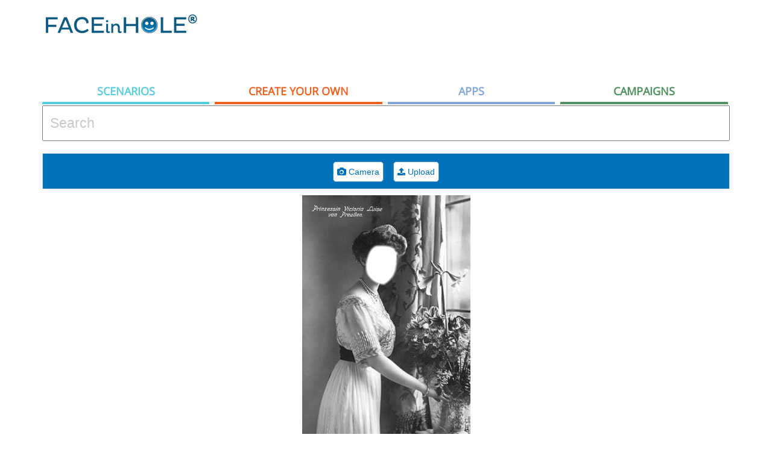

--- FILE ---
content_type: text/html; charset=UTF-8
request_url: https://www.faceinhole.com/scenario/princess-victoria-edwardian-historic/c822a088-e212-480a-8001-6209ded3313d
body_size: 45585
content:

<!DOCTYPE html PUBLIC "-//W3C//DTD XHTML 1.0 Strict//EN" "http://www.w3.org/TR/xhtml1/DTD/xhtml1-strict.dtd">
<html xmlns="http://www.w3.org/1999/xhtml" xmlns:fb="http://ogp.me/ns/fb#" lang="en" xml:lang="en">


	<head>

        <!-- Global Site Tag (gtag.js) - Google Analytics -->
        <script async src="https://www.googletagmanager.com/gtag/js?id=UA-1412187-2"></script>
        <script>
            window.dataLayer = window.dataLayer || [];
            function gtag(){dataLayer.push(arguments)};
            gtag('js', new Date());

            gtag('config', 'UA-1412187-2');
        </script>




        <title>Princess Victoria Edwardian Historic - FACEinHOLE</title>



<meta http-equiv="Content-Type" content="text/html; charset=utf-8" />

        <base href="/">
        <meta name="description" content="Put your face in the hole and become a rock star, a model or football play using one of our 250.000 scenarios. " />
<meta name="keywords" content="face in hole,face hole,face in a hole,face in the hole,faceinahole,faceinthehole,funny,picture,humour,face,manipulation,body,digital,effects,amusing,videos,gifs" />
<meta name="robots" content="index,archive,follow">
<meta name="distribution" content="global">
<meta name="audience" content="all">
<meta name="geo.country" content="US">
<meta name="dc.language" content="en">
<meta name="abstract" content="Put your face in the hole and become a rock star, a model or football play using one of our 250.000 scenarios. ">
<meta name="googlebot" content="index,archive,follow">
<meta name="revisit-after" content="5 days">

<meta property="og:title" content="FACEinHOLE - Who do you want to be today?"/>
<meta property="og:site_name" content="FACEinHOLE - Who do you want to be today?"/>
<meta property="og:url" content="https://www.faceinhole.com//scenario/princess-victoria-edwardian-historic/c822a088-e212-480a-8001-6209ded3313d"/>
<meta property="og:type" content="website"/>




<meta property="fb:app_id" content="483725321647398" />
<meta property="og:locale" content="en_US" />
<meta property="og:image" content="https://www.faceinhole.com/imgs/fb_s_v2.png"/>
<meta property="og:image:width" content="970" />
<meta property="og:image:height" content="300" />
<meta property="og:description" content="Put your face in the hole and become a rock star, a model or football play using one of our 250.000 scenarios. "/>

  <meta name="twitter:card" content="summary_large_image">
        <meta name="twitter:site" content="@faceinhole">
        <meta name="twitter:title" content="FACEinHOLE - Who do you want to be today?">
        <meta name="twitter:description" content="Put your face in the hole and become a rock star, a model or football play using one of our 250.000 scenarios. ">
        <meta name="twitter:image:src" content="https://www.faceinhole.com/imgs/fb_s_v2.png">
        <meta name="twitter:domain" content="faceinhole.com">

        <meta name="p:domain_verify" content="ae6b8b522dbebe98f66f10a7fcbca14e"/>

        <!-- Standard Favicon -->
        <link rel="icon" type="image/x-icon" href="https://www.faceinhole.com/favicon.ico" />


        <meta http-equiv="X-UA-Compatible" content="IE=edge;chrome=1" />
        

<link rel="stylesheet" href="https://code.jquery.com/ui/1.11.4/themes/smoothness/jquery-ui.css">
  <script src="https://code.jquery.com/jquery-1.10.2.js"></script>
  <script src="https://code.jquery.com/ui/1.11.4/jquery-ui.js"></script>
        <script src="scripts/jquery.ui.touch-punch.min.js"></script>
        <script src="js/exif.js"></script>
<!-- Latest compiled and minified CSS -->
<link rel="stylesheet" href="https://maxcdn.bootstrapcdn.com/bootstrap/3.3.6/css/bootstrap.min.css" integrity="sha384-1q8mTJOASx8j1Au+a5WDVnPi2lkFfwwEAa8hDDdjZlpLegxhjVME1fgjWPGmkzs7" crossorigin="anonymous">

<!-- Optional theme -->
<link rel="stylesheet" href="https://maxcdn.bootstrapcdn.com/bootstrap/3.3.6/css/bootstrap-theme.min.css" integrity="sha384-fLW2N01lMqjakBkx3l/M9EahuwpSfeNvV63J5ezn3uZzapT0u7EYsXMjQV+0En5r" crossorigin="anonymous">

<!-- Latest compiled and minified JavaScript -->
<script src="https://maxcdn.bootstrapcdn.com/bootstrap/3.3.6/js/bootstrap.min.js" integrity="sha384-0mSbJDEHialfmuBBQP6A4Qrprq5OVfW37PRR3j5ELqxss1yVqOtnepnHVP9aJ7xS" crossorigin="anonymous"></script>

        <!--<link rel="stylesheet" type="text/css" href="//fonts.googleapis.com/css?family=Open+Sans|Impact" />-->

        <link rel="stylesheet" type="text/css" href="fih.css?v=7>" />
        <link rel="stylesheet" type="text/css" href="scripts/selectize/dist/css/selectize.css" />
        <script src="suggestions.js"></script>

        <link rel="stylesheet" type="text/css" href="https://maxcdn.bootstrapcdn.com/font-awesome/4.6.3/css/font-awesome.min.css" />

        <script src="scripts/jquery.awesome-cursor.js"></script>
        <script src="scripts/selectize/dist/js/standalone/selectize.min.js"></script>

<!-- Facebook Pixel Code -->
<script>
  !function(f,b,e,v,n,t,s)
  {if(f.fbq)return;n=f.fbq=function(){n.callMethod?
  n.callMethod.apply(n,arguments):n.queue.push(arguments)};
  if(!f._fbq)f._fbq=n;n.push=n;n.loaded=!0;n.version='2.0';
  n.queue=[];t=b.createElement(e);t.async=!0;
  t.src=v;s=b.getElementsByTagName(e)[0];
  s.parentNode.insertBefore(t,s)}(window, document,'script',
  'https://connect.facebook.net/en_US/fbevents.js');
  fbq('init', '974547436279419');
  fbq('track', 'PageView');
</script>
<noscript><img height="1" width="1" style="display:none"
  src="https://www.facebook.com/tr?id=974547436279419&ev=PageView&noscript=1"
/></noscript>
<!-- End Facebook Pixel Code -->

	</head>


<body style="margin:0;background:#FFFFFF;">
    <script src="scripts/glfx.js"></script>
    <script src="PostFB/base64binary.js"></script>



    <div class="skyscrapper">
        <script async src="//pagead2.googlesyndication.com/pagead/js/adsbygoogle.js"></script>
        <!-- New FACEinHOLE Responsice -->
        <ins class="adsbygoogle"
            style="display:block"
            data-ad-client="ca-pub-8880094453646032"
            data-ad-slot="1850865390"
            data-ad-format="auto"></ins>
        <script>
            (adsbygoogle = window.adsbygoogle || []).push({});
        </script>

    </div>
    <div class="container">


        <div class="col-xs-4" style="background-color:white;padding: 0 !important;height: 100px;margin-top:20px;margin-bottom:10px;text-align:left;">
  <a href="/scenarios"><img src="imgs/logo.png" border="0"></a>
  </div>



  <div class="col-xs-8" style="padding: 0 !important;height:100px;margin-top:20px;margin-bottom:10px;text-align:right;position:relative">
<div style="height:100px;display: inline-block"t>

    <script async src="//pagead2.googlesyndication.com/pagead/js/adsbygoogle.js"></script>
    <!-- Fih Top 728x90 -->
    <ins class="adsbygoogle"
         style="display:inline-block;width:728px;height:90px"
         data-ad-client="ca-pub-8880094453646032"
         data-ad-slot="1850326595"></ins>
    <script>
        (adsbygoogle = window.adsbygoogle || []).push({});
    </script>
</div>
  </div>



<div id="navigation_container" style="height:175px">
  <div class="nav_tab navigation tab_cat" data-id="tab_cat_sel">Scenarios</div><div class="nav_tab navigation tab_createyourown" data-id="tab_createyourown_sel">Create your own
  </div><div class="nav_tab navigation tab_apps" data-id="tab_apps_sel">
    Apps
  </div><div class="nav_tab navigation tab_campaigns" data-id="tab_campaigns_sel">
   Campaigns
  </div>
</div>

  <div class="SearchContainer col-xs-12 nopadding" style="background-color:white;">


    <div class="ui-widget" style="margin-bottom:20px;;">
        <form action="/scenarios">
<input name="q" id="tags" style="width:100%;font-size:150%;padding:1%" placeholder="Search">
        </form>
</div>

      <script>
          $('.nav_tab')
              .mouseover(function(){
                  $(this).addClass($(this).data("id"));
              })
              .mouseout(function(){
                  $(this).removeClass($(this).data("id"));
              });


          $("body").on("mouseenter", ".tn_container", function (event) {

              $(this).children("div.tn_desc").slideToggle('fast');
              $(this).fadeTo("fast", 0.8);


          })

          $("body").on("mouseleave", ".tn_container", function (event) {

              $(this).children("div.tn_desc").slideToggle('fast');
              $(this).fadeTo("fast", 1);

          })

          $("body").on("mouseenter", ".tn_container_channels", function (event) {

              $(this).fadeTo("fast", 0.8);


          }).on("mouseleave", ".tn_container_channels", function (event) {

              $(this).fadeTo("fast", 1);

          })




          $( ".nav_tab" ).click(function() {
              tabid=$(this).data("id");

              switch(tabid) {
                  case "tab_cat_sel":
                  case "tab_cat":
                    page="/scenarios";
                      break;
                  case "tab_videos_sel":
                  case "tab_videos":
                      page="/videos";
                      break;
                  case "tab_createyourown_sel":
                  case "tab_createyourown":
                      page="/create_your_own";
                      break;
                  case "tab_apps_sel":
                  case "tab_apps":
                      page="/apps";
                      break;
                  case "tab_campaigns_sel":
                  case "tab_campaigns":
                      page="/campaigns";
                      break;
                  default:
                      page="/scenarios";
                      break;
              }

              window.location=page;

          });
      </script>

        <div id="Widget" style="text-align: center">

            <style>
                canvas {
                    /*width: 300px !important;
                    height: auto;
                    */
                }

                .RotateCursor {
                    cursor: pointer;

                }

                .noselect {
                    -webkit-touch-callout: none;
                    /* iOS Safari */
                    -webkit-user-select: none;
                    /* Chrome/Safari/Opera */
                    -khtml-user-select: none;
                    /* Konqueror */
                    -moz-user-select: none;
                    /* Firefox */
                    -ms-user-select: none;
                    /* Internet Explorer/Edge */
                    user-select: none;
                    /* Non-prefixed version, currently
                                  not supported by any browser */
                }

                .dot {
                    height: 12px;
                    width: 12px;
                    background: white;
                    border: 2px solid lightblue;
                    position: absolute;
                }

                .circle {
                    border-radius: 50%;
                    height: 12px;
                    width: 12px;
                    background: white;
                    border: 2px solid lightblue;
                    position: absolute;
                    cursor: pointer;
                }

                .lefttop {
                    top: -6px;
                    left: -6px;

                }


                .rotatelefttop {
                    top: -20px;
                    left: -20px;

                }

                .rotaterighttop {
                    top: -20px;
                    right: -20px;

                }

                .rotateleftbottom {
                    bottom: -20px;
                    left: -20px;

                }

                .rotaterightbottom {
                    bottom: -20px;
                    right: -20px;

                }

                .leftbottom {
                    bottom: -6px;
                    left: -6px;

                }

                .middlebottom {
                    bottom: -6px;
                    left: 49%;

                }

                .middletop {
                    top: -6px;
                    left: 49%;

                }

                .anchorhover {
                    background-color: red !important;
                }

                .righttop {
                    right: -6px;
                    top: -6px;

                }

                .rightbottom {
                    right: -6px;
                    bottom: -6px;

                }
            </style>
            <style>
                .flip {
                    -moz-transform: scaleX(-1);
                    -o-transform: scaleX(-1);
                    -webkit-transform: scaleX(-1);
                    transform: scaleX(-1);
                    filter: FlipH;
                    -ms-filter: "FlipH";
                }

                #BrushTools.stick {
                    margin-top: 0 !important;
                    position: fixed;
                    top: 0;
                    z-index: 10000;
                }

                .SliderContainer .ui-widget-content .ui-state-focus,
                .ui-widget-header .ui-state-hover {
                    border: solid 1px #d3d3d3;
                    background: white !important;
                    padding: 0px;
                }



                .ui-slider .ui-slider-handle {
                    border: solid 1px #d3d3d3;
                    background: #b1daf5 !important;
                    padding: 0px;
                }
            </style>



            <div onclick="window.location='/apps'" id="BannerMobile" style="display: none;width: 100%;height:81px;background-image: url('imgs/banner_mobile.jpg');cursor:pointer;background-position: center">&nbsp;</div>

            <div id="sticky-anchor"></div>
            <div id="BrushTools" class="noselect" style="display:block;margin-top:10px;background-color:#0070b7;padding:10px;border:solid 1px #e6e6e6;margin-bottom:10px;text-align:center;width:100%;height:60px">

                <div class="file-wrapper-scontainer" id="step1container">


                    <div class="file-wrapper-container" style="width:100px;text-align:center;">
                        <div class="file-wrapper" style="padding:3px">
                            <div id="SourceBtns" style="width:100%;display: inline-block;">

                                <div id="startCamera" onclick="StartCamera()" class="undoBtn undoBtnActive"><i class="fa fa-camera" aria-hidden="true"></i> Camera</div>&nbsp;&nbsp;&nbsp;<span style="padding:3px;color:#e1e1e1;display:none">|</span>
                                <div id="EraserBtn" class="undoBtn undoBtnActive"><label style="cursor:pointer;margin:0;padding:0;font-weight:normal"><i class="fa fa-upload" aria-hidden="true"></i> Upload <input id="imageLoader" accept="image/*" name="imageLoader" type="file" style="display: none;"></label></div>

                            </div>

                            <div id="CameraBtns" style="width:100%;display: none">

                                <div id="CancelPhoto" class="BrushToolsButton BrushToolsButtonActive">Cancel</div>
                                <div id="snap" class="BrushToolsButton BrushToolsFinishButton BrushToolsButtonActive">Take Photo</div>
                            </div>


                            <div id="EditBtns" style="width:100%;display: none">
                                <div style="width:5%;display: table-cell;">
                                    <div onclick="BackToSource()" class="BrushToolsButton BrushToolsButtonActive">Back</div>
                                </div>


                                <div style="width:5%;display: table-cell;padding-right:15px;">
                                    <div id="FlipBtn" class="undoBtn undoBtnActive"><img src="imgs/flip.png"></div><span style="display:none;padding-left:3px;padding-right:3px;color:#e1e1e1">|</span>
                                </div>

                                <div class="SliderContainer" style="width:14%;display: table-cell;padding-top:3px;padding-right:1%;vertical-align:top;">
                                    <div id="sliderScaleLabel" class="sliderAdjust" style="text-align: left;font-size:8pt;color:#cccccc;">SCALE</div>
                                    <div id="sliderScale"></div>
                                </div>
                                <div class="SliderContainer" style="width:14%;display: table-cell;padding-top:3px;padding-right:1%;vertical-align:top;">
                                    <div id="sliderScaleLabel" class="sliderAdjust" style="text-align: left;font-size:8pt;color:#cccccc;">ROTATE</div>
                                    <div id="sliderRotate"></div>
                                </div>
                                <div class="SliderContainer" style="width:8%;display: table-cell;padding-top:3px;padding-right:1%;vertical-align:top;">
                                    <div id="sliderBrightnessLabel" class="sliderAdjust" style="text-align: left;font-size:8pt;color:#cccccc;">BRIGHTNESS</div>
                                    <div id="sliderBrightness"></div>
                                </div>
                                <div class="SliderContainer" style="width:8%;display: table-cell;padding-top:3px;padding-right:1%;vertical-align:top;">
                                    <div id="sliderContrastLabel" class="sliderAdjust" style="text-align: left;font-size:8pt;color:#cccccc;">CONTRAST</div>
                                    <div id="sliderContrast"></div>
                                </div>
                                <div class="SliderContainer" style="width: 8%;display: table-cell;padding-top:3px;padding-right:1%;vertical-align:top;">
                                    <div id="sliderHueLabel" class="sliderAdjust" style="text-align: left;font-size:8pt;color:#cccccc">HUE</div>
                                    <div id="sliderHue"></div>
                                </div>
                                <div class="SliderContainer" style="width:8%;display: table-cell;padding-top:3px;padding-right:1%;vertical-align:top;">
                                    <div id="sliderSaturationLabel" class="sliderAdjust" style="text-align: left;font-size:8pt;color:#cccccc;">SATURATION</div>
                                    <div id="sliderSaturation"></div>
                                </div>

                                <div style="width:5%;display: table-cell;">
                                    <div onclick="GoToNextHole()" id="NextHole" class="BrushToolsButton BrushToolsFinishButton BrushToolsButtonActive">Next</div>
                                    <div onclick="FinishCreation()" id="FinishCreation" class="BrushToolsButton BrushToolsFinishButton BrushToolsButtonActive">Finish</div>
                                </div>
                            </div>


                            <div id="ShareBtns" style="width:100%;display: none;text-align: center;">
                                <a id="LinkDownload"></a>
                                <div onclick="downloadImage()" id="DownloadShare" class="btn-social BrushToolsButton BrushToolsButtonActive">
                                    <i class="fa fa-download"></i> Download
                                </div>
                                <!--
                                        <div onclick="postCanvasToFacebook()" id="FacebookShare" class="btn-social BrushToolsButton BrushToolsButtonActive">
                                            <i class="fa fa-facebook"></i> Share on Facebook
                                        </div>

                                    <div id="TwitterShare" class="btn-social BrushToolsButton BrushToolsButtonActive">
                                        <i class="fa fa-twitter"></i> Share on Twitter
                                    </div>

-->




                            </div>


                        </div>



                    </div>

                </div>

            </div>




            <div class="TextToImageContainer" id="top-text-container" style="display:none;background-color: #FF0000;margin: 0;width:279px;margin: 0 auto;overflow: hidden;">
                <input type='text' id="top-text" style="color: #666666;width:100%;padding:1%" placeholder="Add text to image top">
            </div>

            <div style="background-color:white;position:relative;width:100%; height: 450px;overflow: hidden;margin: 0 auto;padding:0;" id="SuperContainerCon" class="noselect">


                
                    <div style="display: inline-block;width:336px;height:280px;float:left">
                        <script async src="//pagead2.googlesyndication.com/pagead/js/adsbygoogle.js"></script>
                        <!-- New FACEinHOLE 336x280 -->
                        <ins class="adsbygoogle"
                            style="display:inline-block;width:336px;height:280px"
                            data-ad-client="ca-pub-8880094453646032"
                            data-ad-slot="5953857390"></ins>
                        <script>
                            (adsbygoogle = window.adsbygoogle || []).push({});
                        </script>
                    </div>
                    <div style="display: inline-block;width:336px;height:280px;float:right">
                        <script async src="//pagead2.googlesyndication.com/pagead/js/adsbygoogle.js"></script>
                        <!-- New FACEinHOLE 336x280 -->
                        <ins class="adsbygoogle"
                            style="display:inline-block;width:336px;height:280px"
                            data-ad-client="ca-pub-8880094453646032"
                            data-ad-slot="5953857390"></ins>
                        <script>
                            (adsbygoogle = window.adsbygoogle || []).push({});
                        </script>
                    </div>
                

                

                


                <div style="position:relative;width:279px;height:450px;margin: 0 auto;overflow: hidden;padding:0;" id="SuperContainer" class="noselect">

                    <div id="ActiveHoleAnim" style="position:absolute;left:0px;top:0px;height:0px;width:0px;z-index:10;display:none">
                        <div style="display: table-cell;width:100%;height:100%;vertical-align: middle;font-family:Open Sans,Helvetica Neue,helvetica,sans-serif;color:lightblue;font-size:10px">
                            <div class="circleAnim"></div>
                        </div>
                    </div>

                    <div id="CanvasGuide" style="position:absolute;z-index: 999;display:none;cursor:move"></div>
                    <div id="CanvasGuideContainer" style="position:absolute;border:2px dotted lightblue;z-index:998;display:none;opacity:0.9;">


                        <div id="lefttop" class="lefttop circle"></div>
                        <div id="middlebottom" class="middlebottom circle"></div>
                        <div id="leftbottom" class="leftbottom circle"></div>
                        <div id="righttop" class="righttop circle"></div>
                        <div id="middletop" class="middletop circle"></div>
                        <div id="rightbottom" class="rightbottom circle"></div>
                    </div>


                    <div style="position:absolute;background-color: white" id="videoContainer"></div>
                    <div style="position:absolute;left:0px;top:0px" id="SnappedContainer"> <canvas id="canvasSnapped" width="279" height="450"></canvas></div>

                    <div style="position:absolute;left:0px;top:0px"><canvas id="canvas" style="" height="450" width="279"></canvas></div>
                    <div style="position:absolute;left:0px;top:0px"><canvas id="canvasPH" height="450" width="279"></canvas></div>


                </div>



            </div>

            <canvas id="CanvasFinalBanana" width="279" height="450" style="display:none;"></canvas>
            <img id="ImgInit" style="display:none">
            <img id="FinalBanana" style="display: none" src="https://lisbonlabs3.blob.core.windows.net/scenarios-gen/12/2/10/cc13c7dc2a8322b1f2.jpg">


        </div>

        <div class="TextToImageContainer" id="bottom-text-container" style="display:none;background-color: #FF0000;margin: 0;width:279px;margin: 0 auto;overflow: hidden;">
            <input type='text' id="bottom-text" style="color: #666666;width:100%;padding:1%" placeholder="Add text to image bottom">
        </div>






        <canvas width="279" height="450" id="canvasteste" style="display:none"></canvas>




        <div id="foo" style="display:none;background-color: red"></div>

                    <div id="RelatedContainer" style="padding-top:50px;">
                <div style="background-color: #f2f9ff; padding:15px;">
                    <div><b>YOU MAY ALSO LIKE...</b></div>
                    <hr style='margin:10px'>
                    <div class='tn_container' data-id='137e3bf8-d651-4e7e-8436-989ddd166585' data-url='/scenario/princess-edwardian-historic-tiara/137e3bf8-d651-4e7e-8436-989ddd166585' style='cursor:pointer;position:relative;float:left;width:16.40%;height:135px; margin-right:0.26%;margin-bottom:0.26%;background-color:#FF0000;background: url(https://lisbonlabs.blob.core.windows.net/scenarios-gen-tn/12/3/8/1989d7dc38d93a19d.jpg);background-size: cover;background-repeat: no-repeat; background-position:center; text-align:center;overflow:hidden'><div class='tn_desc' style='cursor:default;display:none;bottom:0px;font-size: 12px;position:absolute;padding:5px;margin:0px;background-color:rgba(0,0,0,0.5);width:100%;color:#FFF;'><a style='color:#FFF' href='/scenario/princess-edwardian-historic-tiara/137e3bf8-d651-4e7e-8436-989ddd166585'>Princess  Edwardian Historic Tiara</a><br>by <a style='color:#FFF' href='/scenarios?n=ladysunniva'>ladysunniva</a></div></div><div class='tn_container' data-id='5a12c16c-358d-4d71-bb76-99398d85a7ba' data-url='/scenario/princess-victoria-luise-edwardian/5a12c16c-358d-4d71-bb76-99398d85a7ba' style='cursor:pointer;position:relative;float:left;width:16.40%;height:135px; margin-right:0.26%;margin-bottom:0.26%;background-color:#FF0000;background: url(https://lisbonlabs5.blob.core.windows.net/scenarios-gen-tn/12/1/6/7a3697dc16c2ea24b.jpg);background-size: cover;background-repeat: no-repeat; background-position:center; text-align:center;overflow:hidden'><div class='tn_desc' style='cursor:default;display:none;bottom:0px;font-size: 12px;position:absolute;padding:5px;margin:0px;background-color:rgba(0,0,0,0.5);width:100%;color:#FFF;'><a style='color:#FFF' href='/scenario/princess-victoria-luise-edwardian/5a12c16c-358d-4d71-bb76-99398d85a7ba'>Princess Victoria Luise Edwardian</a><br>by <a style='color:#FFF' href='/scenarios?n=ladysunniva'>ladysunniva</a></div></div><div class='tn_container' data-id='69d0b553-86c7-43ee-94ed-e2a04ad08132' data-url='/scenario/princess-victoria-tiara-edwardian-historic/69d0b553-86c7-43ee-94ed-e2a04ad08132' style='cursor:pointer;position:relative;float:left;width:16.40%;height:135px; margin-right:0.26%;margin-bottom:0.26%;background-color:#FF0000;background: url(https://lisbonlabs3.blob.core.windows.net/scenarios-gen-tn/12/2/10/daf27dc2a82bff6.jpg);background-size: cover;background-repeat: no-repeat; background-position:center; text-align:center;overflow:hidden'><div class='tn_desc' style='cursor:default;display:none;bottom:0px;font-size: 12px;position:absolute;padding:5px;margin:0px;background-color:rgba(0,0,0,0.5);width:100%;color:#FFF;'><a style='color:#FFF' href='/scenario/princess-victoria-tiara-edwardian-historic/69d0b553-86c7-43ee-94ed-e2a04ad08132'>Princess Victoria Tiara Edwardian Historic</a><br>by <a style='color:#FFF' href='/scenarios?n=ladysunniva'>ladysunniva</a></div></div><div class='tn_container' data-id='a65f95a9-6286-469c-8d44-2f365519d230' data-url='/scenario/princess-victoria-edwardian-tiara/a65f95a9-6286-469c-8d44-2f365519d230' style='cursor:pointer;position:relative;float:left;width:16.40%;height:135px; margin-right:0.26%;margin-bottom:0.26%;background-color:#FF0000;background: url(https://lisbonlabs3.blob.core.windows.net/scenarios-gen-tn/12/2/10/c85bc7dc2a8311b34c.jpg);background-size: cover;background-repeat: no-repeat; background-position:center; text-align:center;overflow:hidden'><div class='tn_desc' style='cursor:default;display:none;bottom:0px;font-size: 12px;position:absolute;padding:5px;margin:0px;background-color:rgba(0,0,0,0.5);width:100%;color:#FFF;'><a style='color:#FFF' href='/scenario/princess-victoria-edwardian-tiara/a65f95a9-6286-469c-8d44-2f365519d230'>Princess Victoria Edwardian Tiara</a><br>by <a style='color:#FFF' href='/scenarios?n=ladysunniva'>ladysunniva</a></div></div><div class='tn_container' data-id='2d1a12ee-7247-4159-a5ba-199864522afb' data-url='/scenario/princess-victoria-edwardian-historic/2d1a12ee-7247-4159-a5ba-199864522afb' style='cursor:pointer;position:relative;float:left;width:16.40%;height:135px; margin-right:0.26%;margin-bottom:0.26%;background-color:#FF0000;background: url(https://lisbonlabs3.blob.core.windows.net/scenarios-gen-tn/12/2/7/5b1517dc27d319333.jpg);background-size: cover;background-repeat: no-repeat; background-position:center; text-align:center;overflow:hidden'><div class='tn_desc' style='cursor:default;display:none;bottom:0px;font-size: 12px;position:absolute;padding:5px;margin:0px;background-color:rgba(0,0,0,0.5);width:100%;color:#FFF;'><a style='color:#FFF' href='/scenario/princess-victoria-edwardian-historic/2d1a12ee-7247-4159-a5ba-199864522afb'>Princess Victoria Edwardian Historic</a><br>by <a style='color:#FFF' href='/scenarios?n=ladysunniva'>ladysunniva</a></div></div><div class='tn_container' data-id='c585678b-5082-45b1-982e-412aa1d8ed87' data-url='/scenario/princess-victoria-edwardian-historic/c585678b-5082-45b1-982e-412aa1d8ed87' style='cursor:pointer;position:relative;float:left;width:16.40%;height:135px; margin-right:0.26%;margin-bottom:0.26%;background-color:#FF0000;background: url(https://lisbonlabs3.blob.core.windows.net/scenarios-gen-tn/12/2/7/d50ab7dc27e32c2a7.jpg);background-size: cover;background-repeat: no-repeat; background-position:center; text-align:center;overflow:hidden'><div class='tn_desc' style='cursor:default;display:none;bottom:0px;font-size: 12px;position:absolute;padding:5px;margin:0px;background-color:rgba(0,0,0,0.5);width:100%;color:#FFF;'><a style='color:#FFF' href='/scenario/princess-victoria-edwardian-historic/c585678b-5082-45b1-982e-412aa1d8ed87'>Princess Victoria Edwardian Historic</a><br>by <a style='color:#FFF' href='/scenarios?n=ladysunniva'>ladysunniva</a></div></div><div class='tn_container' data-id='491e8f92-8cdc-4353-91ed-9ae00c849890' data-url='/scenario/edwardian-historic-princess-victoria-tiara/491e8f92-8cdc-4353-91ed-9ae00c849890' style='cursor:pointer;position:relative;float:left;width:16.40%;height:135px; margin-right:0.26%;margin-bottom:0.26%;background-color:#FF0000;background: url(https://lisbonlabs.blob.core.windows.net/scenarios-gen-tn/12/3/7/cf0ef7dc371313f29d.jpg);background-size: cover;background-repeat: no-repeat; background-position:center; text-align:center;overflow:hidden'><div class='tn_desc' style='cursor:default;display:none;bottom:0px;font-size: 12px;position:absolute;padding:5px;margin:0px;background-color:rgba(0,0,0,0.5);width:100%;color:#FFF;'><a style='color:#FFF' href='/scenario/edwardian-historic-princess-victoria-tiara/491e8f92-8cdc-4353-91ed-9ae00c849890'>Edwardian Historic Princess Victoria Tiara</a><br>by <a style='color:#FFF' href='/scenarios?n=ladysunniva'>ladysunniva</a></div></div><div class='tn_container' data-id='6bfd06ff-917b-4846-806f-8e7fa24cb82d' data-url='/scenario/princess-augusta-victoria-edwardian-historic/6bfd06ff-917b-4846-806f-8e7fa24cb82d' style='cursor:pointer;position:relative;float:left;width:16.40%;height:135px; margin-right:0.26%;margin-bottom:0.26%;background-color:#FF0000;background: url(https://lisbonlabs3.blob.core.windows.net/scenarios-gen-tn/12/2/7/8a8497dc27e282f388.jpg);background-size: cover;background-repeat: no-repeat; background-position:center; text-align:center;overflow:hidden'><div class='tn_desc' style='cursor:default;display:none;bottom:0px;font-size: 12px;position:absolute;padding:5px;margin:0px;background-color:rgba(0,0,0,0.5);width:100%;color:#FFF;'><a style='color:#FFF' href='/scenario/princess-augusta-victoria-edwardian-historic/6bfd06ff-917b-4846-806f-8e7fa24cb82d'>Princess Augusta Victoria Edwardian Historic</a><br>by <a style='color:#FFF' href='/scenarios?n=ladysunniva'>ladysunniva</a></div></div><div class='tn_container' data-id='2205a406-68df-4c82-b775-dcd43eb258ca' data-url='/scenario/princess-louise-of-prussia-victorian-historic/2205a406-68df-4c82-b775-dcd43eb258ca' style='cursor:pointer;position:relative;float:left;width:16.40%;height:135px; margin-right:0.26%;margin-bottom:0.26%;background-color:#FF0000;background: url(https://lisbonlabs3.blob.core.windows.net/scenarios-gen-tn/12/2/5/1cae37dc2510141f341.jpg);background-size: cover;background-repeat: no-repeat; background-position:center; text-align:center;overflow:hidden'><div class='tn_desc' style='cursor:default;display:none;bottom:0px;font-size: 12px;position:absolute;padding:5px;margin:0px;background-color:rgba(0,0,0,0.5);width:100%;color:#FFF;'><a style='color:#FFF' href='/scenario/princess-louise-of-prussia-victorian-historic/2205a406-68df-4c82-b775-dcd43eb258ca'>Princess Louise of Prussia Victorian Historic</a><br>by <a style='color:#FFF' href='/scenarios?n=ladysunniva'>ladysunniva</a></div></div><div class='tn_container' data-id='26dcccca-8914-4f69-a92c-c50462459b75' data-url='/scenario/queen-victoria-edwardian-historic/26dcccca-8914-4f69-a92c-c50462459b75' style='cursor:pointer;position:relative;float:left;width:16.40%;height:135px; margin-right:0.26%;margin-bottom:0.26%;background-color:#FF0000;background: url(https://lisbonlabs3.blob.core.windows.net/scenarios-gen-tn/12/2/10/ab22e7dc2a8293688.jpg);background-size: cover;background-repeat: no-repeat; background-position:center; text-align:center;overflow:hidden'><div class='tn_desc' style='cursor:default;display:none;bottom:0px;font-size: 12px;position:absolute;padding:5px;margin:0px;background-color:rgba(0,0,0,0.5);width:100%;color:#FFF;'><a style='color:#FFF' href='/scenario/queen-victoria-edwardian-historic/26dcccca-8914-4f69-a92c-c50462459b75'>Queen Victoria Edwardian Historic</a><br>by <a style='color:#FFF' href='/scenarios?n=ladysunniva'>ladysunniva</a></div></div><div class='tn_container' data-id='a77a9826-188e-4d2f-adf4-cc3aa8c2f4da' data-url='/scenario/princess-mignon-edwardian-historic/a77a9826-188e-4d2f-adf4-cc3aa8c2f4da' style='cursor:pointer;position:relative;float:left;width:16.40%;height:135px; margin-right:0.26%;margin-bottom:0.26%;background-color:#FF0000;background: url(https://lisbonlabs3.blob.core.windows.net/scenarios-gen-tn/12/2/6/5bc457dc261430b37e.jpg);background-size: cover;background-repeat: no-repeat; background-position:center; text-align:center;overflow:hidden'><div class='tn_desc' style='cursor:default;display:none;bottom:0px;font-size: 12px;position:absolute;padding:5px;margin:0px;background-color:rgba(0,0,0,0.5);width:100%;color:#FFF;'><a style='color:#FFF' href='/scenario/princess-mignon-edwardian-historic/a77a9826-188e-4d2f-adf4-cc3aa8c2f4da'>Princess Mignon Edwardian Historic</a><br>by <a style='color:#FFF' href='/scenarios?n=ladysunniva'>ladysunniva</a></div></div><div class='tn_container' data-id='848f30ae-4d61-4971-b0b8-0a79d04dbeee' data-url='/scenario/princess-victoria-victorian-edwardian-historic/848f30ae-4d61-4971-b0b8-0a79d04dbeee' style='cursor:pointer;position:relative;float:left;width:16.40%;height:135px; margin-right:0.26%;margin-bottom:0.26%;background-color:#FF0000;background: url(https://lisbonlabs3.blob.core.windows.net/scenarios-gen-tn/12/2/7/daa6b7dc27e2f2f398.jpg);background-size: cover;background-repeat: no-repeat; background-position:center; text-align:center;overflow:hidden'><div class='tn_desc' style='cursor:default;display:none;bottom:0px;font-size: 12px;position:absolute;padding:5px;margin:0px;background-color:rgba(0,0,0,0.5);width:100%;color:#FFF;'><a style='color:#FFF' href='/scenario/princess-victoria-victorian-edwardian-historic/848f30ae-4d61-4971-b0b8-0a79d04dbeee'>Princess Victoria Victorian Edwardian Historic</a><br>by <a style='color:#FFF' href='/scenarios?n=ladysunniva'>ladysunniva</a></div></div><div class='tn_container' data-id='8ee33477-c499-42b4-924f-bb3245c080fa' data-url='/scenario/princess-marie-louise-regency-historic/8ee33477-c499-42b4-924f-bb3245c080fa' style='cursor:pointer;position:relative;float:left;width:16.40%;height:135px; margin-right:0.26%;margin-bottom:0.26%;background-color:#FF0000;background: url(https://lisbonlabs3.blob.core.windows.net/scenarios-gen-tn/12/2/8/d035e7dc29629a27b.jpg);background-size: cover;background-repeat: no-repeat; background-position:center; text-align:center;overflow:hidden'><div class='tn_desc' style='cursor:default;display:none;bottom:0px;font-size: 12px;position:absolute;padding:5px;margin:0px;background-color:rgba(0,0,0,0.5);width:100%;color:#FFF;'><a style='color:#FFF' href='/scenario/princess-marie-louise-regency-historic/8ee33477-c499-42b4-924f-bb3245c080fa'>Princess Marie Louise Regency Historic</a><br>by <a style='color:#FFF' href='/scenarios?n=ladysunniva'>ladysunniva</a></div></div><div class='tn_container' data-id='76e3c5c3-341a-4cfc-a09d-7eb44060e5f2' data-url='/scenario/princess-edwardian-historic/76e3c5c3-341a-4cfc-a09d-7eb44060e5f2' style='cursor:pointer;position:relative;float:left;width:16.40%;height:135px; margin-right:0.26%;margin-bottom:0.26%;background-color:#FF0000;background: url(https://lisbonlabs3.blob.core.windows.net/scenarios-gen-tn/12/2/7/9c4a37dc27d2f3a14.jpg);background-size: cover;background-repeat: no-repeat; background-position:center; text-align:center;overflow:hidden'><div class='tn_desc' style='cursor:default;display:none;bottom:0px;font-size: 12px;position:absolute;padding:5px;margin:0px;background-color:rgba(0,0,0,0.5);width:100%;color:#FFF;'><a style='color:#FFF' href='/scenario/princess-edwardian-historic/76e3c5c3-341a-4cfc-a09d-7eb44060e5f2'>Princess Edwardian Historic </a><br>by <a style='color:#FFF' href='/scenarios?n=ladysunniva'>ladysunniva</a></div></div><div class='tn_container' data-id='0ed81aab-742f-4aaf-b8da-b5bb04a56ab1' data-url='/scenario/princess-victoria-victorian-edwardian-historic/0ed81aab-742f-4aaf-b8da-b5bb04a56ab1' style='cursor:pointer;position:relative;float:left;width:16.40%;height:135px; margin-right:0.26%;margin-bottom:0.26%;background-color:#FF0000;background: url(https://lisbonlabs3.blob.core.windows.net/scenarios-gen-tn/12/2/7/385f97dc27e2d4b3.jpg);background-size: cover;background-repeat: no-repeat; background-position:center; text-align:center;overflow:hidden'><div class='tn_desc' style='cursor:default;display:none;bottom:0px;font-size: 12px;position:absolute;padding:5px;margin:0px;background-color:rgba(0,0,0,0.5);width:100%;color:#FFF;'><a style='color:#FFF' href='/scenario/princess-victoria-victorian-edwardian-historic/0ed81aab-742f-4aaf-b8da-b5bb04a56ab1'>Princess Victoria Victorian Edwardian Historic</a><br>by <a style='color:#FFF' href='/scenarios?n=ladysunniva'>ladysunniva</a></div></div><div class='tn_container' data-id='d38db715-5aee-482d-98e8-d06ddecfebe8' data-url='/scenario/queen-victoria-eugenie-edwardian-historic/d38db715-5aee-482d-98e8-d06ddecfebe8' style='cursor:pointer;position:relative;float:left;width:16.40%;height:135px; margin-right:0.26%;margin-bottom:0.26%;background-color:#FF0000;background: url(https://lisbonlabs3.blob.core.windows.net/scenarios-gen-tn/12/2/7/b35f07dc27113019b7.jpg);background-size: cover;background-repeat: no-repeat; background-position:center; text-align:center;overflow:hidden'><div class='tn_desc' style='cursor:default;display:none;bottom:0px;font-size: 12px;position:absolute;padding:5px;margin:0px;background-color:rgba(0,0,0,0.5);width:100%;color:#FFF;'><a style='color:#FFF' href='/scenario/queen-victoria-eugenie-edwardian-historic/d38db715-5aee-482d-98e8-d06ddecfebe8'>Queen Victoria Eugenie Edwardian Historic</a><br>by <a style='color:#FFF' href='/scenarios?n=ladysunniva'>ladysunniva</a></div></div><div class='tn_container' data-id='c956d547-7d46-42f2-a9b3-437fb8f1eed3' data-url='/scenario/lady-duchess-princess-historic-edwardian-muff/c956d547-7d46-42f2-a9b3-437fb8f1eed3' style='cursor:pointer;position:relative;float:left;width:16.40%;height:135px; margin-right:0.26%;margin-bottom:0.26%;background-color:#FF0000;background: url(https://lisbonlabs3.blob.core.windows.net/scenarios-gen-tn/12/2/7/19217dc27c2611336.jpg);background-size: cover;background-repeat: no-repeat; background-position:center; text-align:center;overflow:hidden'><div class='tn_desc' style='cursor:default;display:none;bottom:0px;font-size: 12px;position:absolute;padding:5px;margin:0px;background-color:rgba(0,0,0,0.5);width:100%;color:#FFF;'><a style='color:#FFF' href='/scenario/lady-duchess-princess-historic-edwardian-muff/c956d547-7d46-42f2-a9b3-437fb8f1eed3'>Lady Duchess Princess Historic Edwardian Muff</a><br>by <a style='color:#FFF' href='/scenarios?n=ladysunniva'>ladysunniva</a></div></div><div class='tn_container' data-id='7e3c99cf-4591-45d2-92c1-108ed764ac2e' data-url='/scenario/princess-victoria-edwardian-historic/7e3c99cf-4591-45d2-92c1-108ed764ac2e' style='cursor:pointer;position:relative;float:left;width:16.40%;height:135px; margin-right:0.26%;margin-bottom:0.26%;background-color:#FF0000;background: url(https://lisbonlabs3.blob.core.windows.net/scenarios-gen-tn/12/2/7/1282a7dc27e317136.jpg);background-size: cover;background-repeat: no-repeat; background-position:center; text-align:center;overflow:hidden'><div class='tn_desc' style='cursor:default;display:none;bottom:0px;font-size: 12px;position:absolute;padding:5px;margin:0px;background-color:rgba(0,0,0,0.5);width:100%;color:#FFF;'><a style='color:#FFF' href='/scenario/princess-victoria-edwardian-historic/7e3c99cf-4591-45d2-92c1-108ed764ac2e'>Princess Victoria Edwardian Historic</a><br>by <a style='color:#FFF' href='/scenarios?n=ladysunniva'>ladysunniva</a></div></div>                    <div style="clear:both"></div>
                </div>
            </div>
        
        <script>
            ScenarioId = 'c822a088-e212-480a-8001-6209ded3313d';
            ScenarioFilename = 'https://lisbonlabs3.blob.core.windows.net/scenarios-gen/12/2/10/cc13c7dc2a8322b1f2.jpg';
            CurrentHole = 1;
            NumHoles = 1;
            Bwhite = 0;
            var MaskSizes = [];
            MaskSizes.push({
    marginhole:60,
        x1:50,
        x2:215,
        y1:25,
        y2:205,
        width:165,
        height:180,
        owidth:45,
        oheight:60,
        ox1:110,
        oy1:85
});         </script>


        <script src="d.js?v5"></script>



        <style>
            html {
                position: relative;
                min-height: 100%;
            }

            .container {
                /* Margin bottom by footer height */
                margin-bottom: 80px !important;
            }

            .footer {
                position: absolute;
                bottom: 0;
                width: 100%;
                min-width: 900px;

                /* Set the fixed height of the footer here */
                background-color: #fafafa;
                text-align: center;

            }
        </style>

    </div>
    </div>
    <style>
        html {
            position: relative;
            min-height: 100%;
        }

        .container {
            /* Margin bottom by footer height */
            margin-bottom: 80px !important;
        }

        .footer {
            position: absolute;
            bottom: 0;
            width: 100%;
            min-width: 900px;
            !important;
            /* Set the fixed height of the footer here */
            background-color: #fafafa;
            text-align: center;

        }
    </style>

    <br><br><footer class="footer nopadding"><div class="footerInside" style="display:inline-block;padding:10px;padding-top:5px;padding-bottom:15px;color:#bebebe">

        <span style='padding:10px;'><a href='/about' target='_self'>About</a></span><span style='padding:10px;'><a href='/terms' target='_self'>Terms</a></span><span style='padding:10px;'><a href='/privacy' target='_self'>Privacy</a></span><span style='padding:10px;'><a href='/dmca' target='_self'>DMCA</a></span><span style='padding:10px;'><a href='https://www.facebook.com/Faceinhole-220709894665511/?fref=ts' target='_blank'>Facebook</a></span><span style='padding:10px;'><a href='https://twitter.com/faceinhole' target='_blank'>Twitter</a></span>
    </div></footer>



    <div class="loaderFS">
        <div class="FBShareLeg"><i class="fa fa-check" aria-hidden="true"></i> Shared</div><img src="imgs/spinner.gif">
    </div>

</body>

</html>


<script>
    AddMask(['https://lisbonlabs3.blob.core.windows.net/scenarios-gen/12/2/10/cc13c7dc2a8322b1f2_1.jpg']);
</script>

--- FILE ---
content_type: text/html; charset=utf-8
request_url: https://www.google.com/recaptcha/api2/aframe
body_size: 267
content:
<!DOCTYPE HTML><html><head><meta http-equiv="content-type" content="text/html; charset=UTF-8"></head><body><script nonce="QEb3goKnHT46C2QTC8xxEA">/** Anti-fraud and anti-abuse applications only. See google.com/recaptcha */ try{var clients={'sodar':'https://pagead2.googlesyndication.com/pagead/sodar?'};window.addEventListener("message",function(a){try{if(a.source===window.parent){var b=JSON.parse(a.data);var c=clients[b['id']];if(c){var d=document.createElement('img');d.src=c+b['params']+'&rc='+(localStorage.getItem("rc::a")?sessionStorage.getItem("rc::b"):"");window.document.body.appendChild(d);sessionStorage.setItem("rc::e",parseInt(sessionStorage.getItem("rc::e")||0)+1);localStorage.setItem("rc::h",'1768350175756');}}}catch(b){}});window.parent.postMessage("_grecaptcha_ready", "*");}catch(b){}</script></body></html>